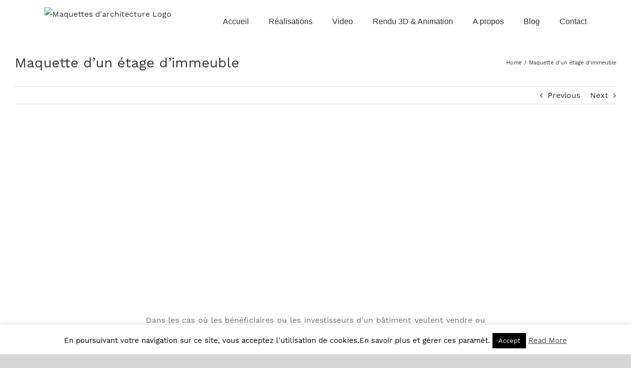

--- FILE ---
content_type: text/css
request_url: https://maquettesarchitecture.fr/wp-content/themes/Avada-Child-Theme/style.css?ver=5.6.16
body_size: -235
content:
/*
Theme Name: Avada Child
Description: Child theme for Avada theme
Author: ThemeFusion
Author URI: https://theme-fusion.com
Template: Avada
Version: 1.0.0
Text Domain:  Avada
*/
.fusion-header-wrapper {
    position: sticky;
    top: 0px;
}
#main {
padding-top: 5px !important;
}